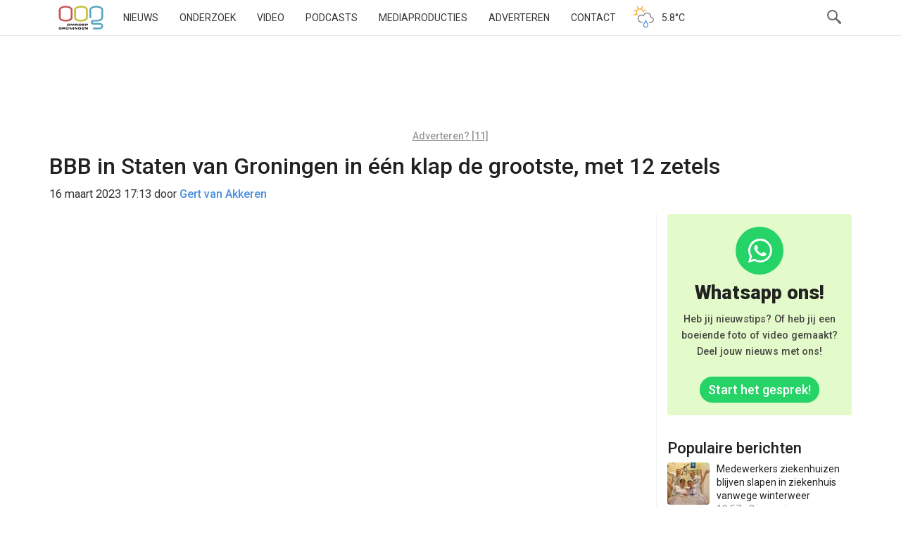

--- FILE ---
content_type: text/html; charset=utf-8
request_url: https://www.google.com/recaptcha/api2/aframe
body_size: 267
content:
<!DOCTYPE HTML><html><head><meta http-equiv="content-type" content="text/html; charset=UTF-8"></head><body><script nonce="fu8iqnJjG6AsOs65Fm9Zbg">/** Anti-fraud and anti-abuse applications only. See google.com/recaptcha */ try{var clients={'sodar':'https://pagead2.googlesyndication.com/pagead/sodar?'};window.addEventListener("message",function(a){try{if(a.source===window.parent){var b=JSON.parse(a.data);var c=clients[b['id']];if(c){var d=document.createElement('img');d.src=c+b['params']+'&rc='+(localStorage.getItem("rc::a")?sessionStorage.getItem("rc::b"):"");window.document.body.appendChild(d);sessionStorage.setItem("rc::e",parseInt(sessionStorage.getItem("rc::e")||0)+1);localStorage.setItem("rc::h",'1768393440317');}}}catch(b){}});window.parent.postMessage("_grecaptcha_ready", "*");}catch(b){}</script></body></html>

--- FILE ---
content_type: image/svg+xml
request_url: https://www.oogtv.nl/wp-content/themes/oogtv/assets/img/search.svg
body_size: 444
content:
<svg width="50" height="40" xmlns="http://www.w3.org/2000/svg"><g fill="none" fill-rule="evenodd"><path d="M28 16.5a6.5 6.5 0 11-13.001-.002A6.5 6.5 0 0128 16.501h0z" stroke="#666" stroke-width="2" stroke-linecap="round" stroke-linejoin="round"/><path d="M32.463 29a1.53 1.53 0 01-1.088-.45l-6.086-6.545c-.599-.6-.174-.809.428-1.408.6-.598.765-.855 1.366-.255l6.467 6.037c.6.6.6 1.573-.001 2.172-.3.3-.693.449-1.086.449" fill="#666"/></g></svg>

--- FILE ---
content_type: image/svg+xml
request_url: https://www.oogtv.nl/wp-content/themes/oogtv/assets/img/OOG-big.svg
body_size: 7076
content:
<svg width="101" height="54" xmlns="http://www.w3.org/2000/svg"><g fill="#FFF" fill-rule="evenodd"><path d="M65.678 26.695c0 4.568-4.21 7.422-9.472 8.626-1.906.38-3.814.57-5.919.57-1.973 0-3.947-.19-5.985-.632-5.196-1.207-9.405-3.998-9.405-8.564V9.637c0-4.058 3.684-6.975 8.419-8.244C45.552.758 48.05.442 50.287.442c2.17 0 4.342.254 6.511.824 4.21 1.077 8.88 3.55 8.88 8.371v17.058zM61.665 9.637c0-2.601-3.025-3.932-5.789-4.63-1.843-.38-3.749-.698-5.722-.698-2.038 0-4.013.32-5.787.762h.065c-3.157.888-5.524 2.411-5.524 4.568v17.058c0 2.284 3.025 3.932 6.313 4.758 1.644.38 3.552.57 5.065.57 1.512 0 3.419-.252 5.063-.57 3.29-.824 6.314-2.474 6.314-4.758V9.637h.002zM99.354 42.646v.063c-1.644-2.727-4.802-3.807-7.76-3.807H78.24c-1.557 0-1.51-1.077-1.51-1.458 0-.62.217-1.591 1.472-1.591.734 0 6.753.033 6.753.033a29.543 29.543 0 005.73-.567c5.26-1.205 9.471-4.058 9.471-8.626V9.636c0-4.822-4.67-7.295-8.88-8.372-2.17-.57-4.339-.824-6.51-.824-2.237 0-4.735.316-6.972.951-4.736 1.268-8.42 4.185-8.42 8.245v16.83h.001c.013 1.058.903 1.911 2.003 1.911 1.099 0 1.99-.853 2.002-1.91h.006V9.636c0-2.156 2.367-3.678 5.524-4.567h-.065c1.775-.443 3.75-.763 5.787-.763 1.973 0 3.881.32 5.723.698 2.761.697 5.787 2.03 5.787 4.63v17.058c0 2.284-2.822 3.97-6.111 4.795-1.47.283-3.351.478-4.773.524-1.127.078-7.02.094-7.02.094-4.868 0-5.658 4.07-5.658 5.338 0 4.282 2.9 5.392 5.657 5.392h13.287c1.775 0 3.551.443 4.34 1.838l-.067-.064a3.42 3.42 0 01.396 2.6v-.125c-.724 1.774-2.762 2.408-4.669 2.408l-12.287.001c-1.138.008-2.06.898-2.06 1.997 0 1.097.922 1.988 2.06 1.996l12.287.002c3.551 0 7.104-1.522 8.485-5.011.263-.761.395-1.458.395-2.284.001-1.2-.394-2.533-1.051-3.548M31.181 26.695c0 4.568-4.21 7.422-9.471 8.626-1.907.38-3.815.57-5.92.57-1.973 0-3.947-.19-5.985-.632C4.608 34.052.4 31.26.4 26.695V9.637c0-4.058 3.684-6.975 8.419-8.244C11.056.758 13.554.442 15.79.442c2.17 0 4.342.254 6.512.824 4.21 1.077 8.879 3.55 8.879 8.371v17.058zM27.17 9.637c0-2.601-3.026-3.932-5.789-4.63-1.841-.38-3.75-.698-5.722-.698-2.038 0-4.013.32-5.788.762h.067C6.781 5.96 4.413 7.482 4.413 9.64v17.058c0 2.284 3.025 3.932 6.314 4.758 1.644.38 3.552.57 5.065.57 1.513 0 3.42-.252 5.064-.57 3.288-.824 6.314-2.474 6.314-4.758V9.637zM6.613 50.922l.006.966c0 .57-.102.992-.303 1.26-.203.274-.595.409-1.181.409H2.763c-.54 0-.97-.033-1.29-.103a1.294 1.294 0 01-.767-.472c-.193-.245-.289-.618-.289-1.12l-.014-.58c0-.894.114-1.516.343-1.86.229-.342.765-.515 1.611-.515l1.086-.035h.4l.971.035c.627 0 1.083.104 1.365.31.284.206.426.604.426 1.197v.082H5.192a.696.696 0 00-.048-.273.251.251 0 00-.165-.152 2.251 2.251 0 00-.289-.062h-.358L2.65 49.98c-.343 0-.559.083-.651.246-.089.166-.135.439-.135.817v.429c0 .317.041.557.129.706a.523.523 0 00.392.272l.385.035H4.405c.246 0 .44-.041.578-.12.136-.079.206-.228.206-.449v-.135H3.348v-.859h3.265zM12.757 48.922c.575 0 .983.107 1.22.324a.938.938 0 01.277.434c.062.183.094.416.094.696v.077c0 .193-.013.355-.037.482a.909.909 0 01-.394.6 5.38 5.38 0 01-.598.22c.32.042.565.123.727.245.162.12.243.33.243.633v.876h-1.47v-.435c0-.22-.02-.397-.06-.53-.04-.134-.23-.2-.569-.2H9.773v1.167H8.325v-4.587h4.432v-.002zm-.606 2.303c.328 0 .533-.04.614-.117.08-.076.12-.257.12-.53 0-.16-.014-.27-.047-.337-.032-.069-.095-.121-.195-.156l-.235-.048H9.773v1.188h2.378zM19.178 48.872l1.159.019c.844 0 1.425.136 1.734.408.313.268.47.805.47 1.617v.222c0 .948-.124 1.587-.371 1.907-.248.324-.873.486-1.878.486l-1.092.027h-.457l-.984-.027c-.55 0-.973-.12-1.275-.362-.303-.243-.455-.63-.455-1.17l-.013-.845c0-.934.124-1.544.368-1.831.245-.285.833-.432 1.767-.432l1.027-.02zm-.784 3.565h1.52c.405 0 .697-.043.878-.125.18-.083.271-.296.271-.636l.013-.622a3.19 3.19 0 00-.038-.542c-.027-.15-.078-.262-.159-.332a.645.645 0 00-.352-.136 2.776 2.776 0 00-.346-.04c-.075-.003-.132-.003-.175-.003h-1.44c-.337 0-.588.033-.749.097-.171.062-.271.2-.3.417l-.036.523v.315c0 .42.05.706.15.857.1.15.353.227.763.227zM28.476 53.51l-2.868-3.447v3.446h-1.362v-4.587h2.305l2.87 3.437v-3.437h1.362v4.587h-2.307zM33 49h1.449v4.587H33zM40.08 53.51l-2.869-3.447v3.446H35.85v-4.587h2.303l2.869 3.437v-3.437h1.363v4.587H40.08zM50.313 50.922l.006.966c0 .57-.102.992-.303 1.26-.203.274-.597.409-1.181.409H46.466c-.544 0-.972-.033-1.291-.103a1.29 1.29 0 01-.767-.472c-.192-.245-.289-.618-.289-1.12l-.016-.58c0-.894.114-1.516.345-1.86.227-.342.763-.515 1.612-.515l1.084-.035h.4l.97.035c.629 0 1.083.104 1.367.31.282.206.424.604.424 1.197v.082h-1.413a.697.697 0 00-.046-.273.247.247 0 00-.167-.152 2.035 2.035 0 00-.289-.062h-.355l-1.681-.029c-.343 0-.562.083-.65.246-.091.166-.136.439-.136.817v.429c0 .317.043.557.129.706a.523.523 0 00.392.272l.386.035h1.635c.246 0 .44-.041.577-.12.138-.079.207-.228.207-.449v-.135h-1.842v-.859h3.26zM57.333 48.922v1.045h-3.86v.783h3.605v.909h-3.605v.813h3.86v1.037h-5.308v-4.587h5.308zM63.2 53.51l-2.87-3.447v3.446h-1.362v-4.587h2.305l2.87 3.437v-3.437h1.362v4.587H63.2zM22.135 40.805l1.155.019c.847 0 1.426.135 1.737.407.311.268.467.81.467 1.618v.218c0 .95-.126 1.59-.372 1.912-.247.324-.873.483-1.876.483l-1.09.028h-.458l-.984-.028c-.547 0-.973-.12-1.274-.36-.305-.244-.454-.633-.454-1.17l-.015-.846c0-.936.123-1.543.369-1.832.244-.287.833-.432 1.765-.432l1.03-.017zm-.786 3.566H22.868c.403 0 .697-.043.876-.126.181-.083.272-.295.272-.638l.016-.621c0-.208-.015-.39-.04-.542a.563.563 0 00-.159-.332.676.676 0 00-.352-.14 3.223 3.223 0 00-.346-.035c-.075-.003-.132-.003-.175-.003H21.52c-.338 0-.587.034-.748.097-.173.059-.273.2-.3.416l-.036.524v.312c0 .424.05.708.15.859.1.152.355.229.764.229zM33.9 45.443v-3.498l-2.098 3.498H30.64l-2.078-3.498v3.498H27.2v-4.587h2.305l1.749 3.038 1.725-3.038h2.292v4.587H33.9zM41.514 40.856c.576 0 .983.105 1.22.322.125.105.217.25.279.434.06.186.092.416.092.697v.076c0 .192-.013.353-.035.481a.906.906 0 01-.394.6 5.94 5.94 0 01-.6.222c.324.042.567.123.727.243.162.12.245.333.245.635v.875h-1.472v-.437c0-.219-.02-.397-.059-.532-.04-.135-.231-.2-.568-.2h-2.42v1.169H37.08v-4.587h4.433v.002zm-.606 2.301c.329 0 .533-.04.614-.116.081-.08.122-.259.122-.53a.895.895 0 00-.046-.337c-.03-.068-.096-.12-.196-.157l-.235-.048H38.532v1.188h2.376zM47.937 40.805l1.155.019c.848 0 1.425.135 1.738.407.313.268.468.81.468 1.618v.218c0 .95-.123 1.59-.371 1.912-.248.324-.871.483-1.876.483l-1.092.028h-.456l-.986-.028c-.547 0-.971-.12-1.273-.36-.301-.244-.454-.633-.454-1.17l-.012-.846c0-.936.12-1.543.366-1.832.243-.287.835-.432 1.766-.432l1.027-.017zm-.785 3.566H48.671c.407 0 .697-.043.88-.126.18-.083.27-.295.27-.638l.014-.621c0-.208-.011-.39-.038-.542-.027-.152-.078-.262-.156-.332a.676.676 0 00-.352-.14 3.223 3.223 0 00-.346-.035c-.075-.003-.132-.003-.175-.003h-1.441c-.338 0-.587.034-.748.097-.173.059-.273.2-.301.416l-.037.524v.312c0 .424.051.708.15.859.096.152.352.229.761.229zM58.319 40.856V41.9h-3.86v.781h3.603v.91h-3.603v.812h3.86v1.039h-5.31v-4.587h5.31zM63.814 40.856c.713 0 1.21.108 1.49.332.282.222.423.676.423 1.36 0 .642-.11 1.095-.325 1.359-.216.263-.67.395-1.36.395h-2.63v1.142h-1.45v-4.587h3.852v-.001zm.448 1.737c0-.252-.057-.42-.17-.502-.114-.084-.314-.123-.6-.123H61.41v1.216h2.104c.276 0 .47-.036.583-.113.11-.074.165-.235.165-.478z"/></g></svg>